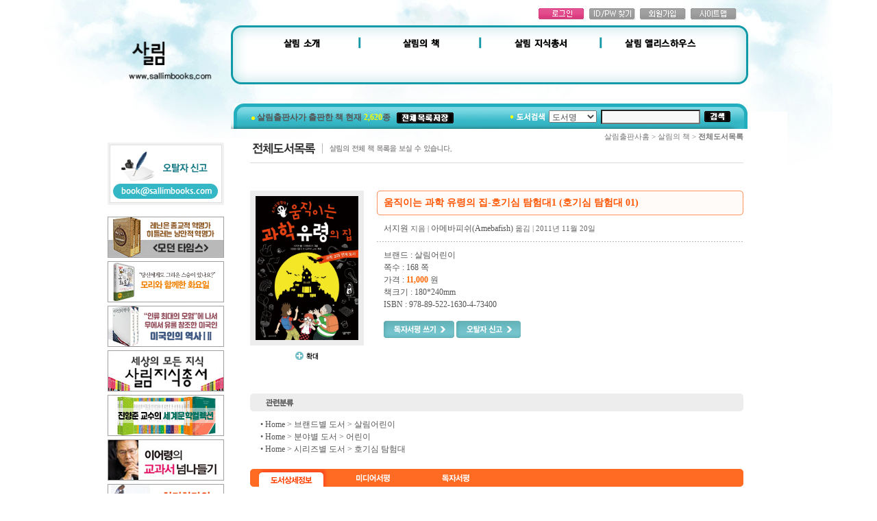

--- FILE ---
content_type: text/html
request_url: http://sallimbooks.com/?ch=book&act=book.view&no=1741
body_size: 9273
content:
<html>
<head>
<title>살림</title>
<meta http-equiv="Content-Type" content="text/html; charset=euc-kr">
<link rel="stylesheet" href="css/default.css" type="text/css">
<script language="JavaScript" src="js/sky.site.js"></script>
<script language="JavaScript" src="js/flash.js"></script>
<script language="JavaScript" src="js/menu_link.js"></script>
<script language="JavaScript" src="js/scroll.js"></script>
<script language="JavaScript">
<!--
function MM_swapImgRestore() { //v3.0
  var i,x,a=document.MM_sr; for(i=0;a&&i<a.length&&(x=a[i])&&x.oSrc;i++) x.src=x.oSrc;
}

function MM_preloadImages() { //v3.0
  var d=document; if(d.images){ if(!d.MM_p) d.MM_p=new Array();
    var i,j=d.MM_p.length,a=MM_preloadImages.arguments; for(i=0; i<a.length; i++)
    if (a[i].indexOf("#")!=0){ d.MM_p[j]=new Image; d.MM_p[j++].src=a[i];}}
}

function MM_findObj(n, d) { //v4.01
  var p,i,x;  if(!d) d=document; if((p=n.indexOf("?"))>0&&parent.frames.length) {
    d=parent.frames[n.substring(p+1)].document; n=n.substring(0,p);}
  if(!(x=d[n])&&d.all) x=d.all[n]; for (i=0;!x&&i<d.forms.length;i++) x=d.forms[i][n];
  for(i=0;!x&&d.layers&&i<d.layers.length;i++) x=MM_findObj(n,d.layers[i].document);
  if(!x && d.getElementById) x=d.getElementById(n); return x;
}

function MM_swapImage() { //v3.0
  var i,j=0,x,a=MM_swapImage.arguments; document.MM_sr=new Array; for(i=0;i<(a.length-2);i+=3)
   if ((x=MM_findObj(a[i]))!=null){document.MM_sr[j++]=x; if(!x.oSrc) x.oSrc=x.src; x.src=a[i+2];}
}

function MM_showHideLayers() { //v6.0
  var i,p,v,obj,args=MM_showHideLayers.arguments;
  for (i=0; i<(args.length-2); i+=3) if ((obj=MM_findObj(args[i]))!=null) { v=args[i+2];
    if (obj.style) { obj=obj.style; v=(v=='show')?'visible':(v=='hide')?'hidden':v; }
    obj.visibility=v; }
}


/* 좌측메뉴 활성화 */
function Rollover(name,str)
{
	document.all(name).src = str;
}


/* 링크시 테두리 dotline 없애기 */
function bluring(){ 
if(event.srcElement.tagName=="A"||event.srcElement.tagName=="IMG") document.body.focus(); 
} 
document.onfocusin=bluring; 

//-->

</script>
</head>
<script>
/* 팝업창  */
function win_test(src)
{
   window.open(src,"","width=650,height=480,toolbar=no,location=no,directories=no,status=no,menubar=no,scrollbars=no,resizable=no");
}
function popup(url,w,h,scroll,resize){
 if(scroll) w=w+17;
 if(!scroll) scroll='no'; if(!resize) resize='no';
 var winl=(screen.width-w)/2; var wint=(screen.height-h)/2;
 var winnameset=url.split('/'); var winname=winnameset[winnameset.length-1].split('.')[0];
 window.open(url,winname,'width='+w+',height='+h+',top='+wint+',left='+winl+',resizable='+resize+',scrollbars='+scroll+',toolbars=no,status=yes,menu=no');
}

function MM_jumpMenu(targ,selObj,restore){ //v3.0
  eval(targ+".location='"+selObj.options[selObj.selectedIndex].value+"'");
  if (restore) selObj.selectedIndex=0;
}
//-->
</script>
<body>
<table width="1150" height="100%" border="0" cellpadding="0" cellspacing="0" align="center" style="background: url(/html/image/bg.jpg) no-repeat">
<tr>
	<td width="100"></td>
	<td width="950" height="100%" align="center" valign="top">
		
		
		<!-- 상단 메뉴 -->
		<table width="950" border="0" cellpadding="0" cellspacing="0">
		  <tr>
		    <td><a href="http://www.sallimbooks.com/" target="_blank"><img src="http://ai.esmplus.com/orangec1/orangecfood/salim_logo.png" style="width:100%" alt="First slide"></a></td>
      <td width="755">
			    <table width="755"  border="0" cellpadding="0" cellspacing="0">
					  <tr>
					    <td height="29" valign="bottom" align="right" style="padding-right:17px;"><table border="0" cellpadding="0" cellspacing="0">
  <tr>
	
    <td><a href="javascript:pageChange('login');"><img src="html/image/top_login.gif" border="0"></a></td>
    <td width="7"></td>
    <td><a href="javascript:pageChange('find');"><img src="html/image/top_idpw.gif" border="0"></a></td>
    <td width="7"></td>
    <td><a href="javascript:pageChange('join');"><img src="html/image/top_join.gif" border="0"></a></td>
    <td width="7"></td>
	
	
    <td><a href="javascript:pageChange('sitemap');"><img src="html/image/top_sitemap.gif" border="0"></a></td>
  </tr>
</table>
</td>
					  </tr>
					  <tr>
					    <td>
<img src="http://ai.esmplus.com/orangec1/orangecfood/top_menu2.png" width="755" height="122" usemap="#Map" border="0" />
  <map name="Map" id="Map">
    <area shape="rect" coords="42,15,165,54" href="http://www.sallimbooks.com/?ch=sallim&p=sallim.company&a=1" target="_blank" />
    <area shape="rect" coords="210,15,350,54" href="http://www.sallimbooks.com/?ch=book&act=book.new_list" target="_blank" />
    <area shape="rect" coords="388,13,519,56" href="http://sallimbooks.com/?ch=book&act=book.brand_list&brand=B01" />
    <area shape="rect" coords="561,14,698,53" href="http://www.sallimbooks.com/?ch=alice&act=pboard&code=alice&a=1" />
  </map>
</td>
					  </tr>
					  <tr>
					  	<td><table width="755" height="37" border="0" cellpadding="0" cellspacing="0" style="padding-top:3px; background: url(/html/image/bg_search_bar.jpg) no-repeat">
	<tr>
		<td width="380" style="padding-left:30px; style="color:#FFFFFF;">
			<img src="html/image/dot1.gif" align="absmiddle"> <b>살림출판사가 출판한 책 현재	<font color="#FCFF00">2,620</font>종</b> &nbsp;
			<a href="?act=book.total_list_excel" target="hidden_book_save"><img src="html/image/btn_save_list.gif" align="absmiddle" border="0"></a>
			<iframe name="hidden_book_save" src="about:blank" width="0" height="0" frameborder="0" border="0"></iframe>
		</td>
		<td width="370" align="right" style="padding-right:20px;">
			<form name="bookSearch" action="./" method="post">
			<input type="hidden" name="ch" value="book">
			<input type="hidden" name="act" value="book.total_list">
			<table border="0" cellpadding="0" cellspacing="6">
				<tr>
					<td><img src="html/image/tit_search.gif"></td>
					<td>
						<select name="sc" style="width:70px;">
							<option value="book">도서명</option>
							<option value="author1">저자명</option>
							<option value="author2">역자명</option>
						</select>
					</td>
					<td><input type="text" name="ss" class="box" style="width:145px;"></td>
					<td><input type="image" src="html/image/btn_search.gif"></td>
				</tr>
			</table>
			</form>
		</td>
	</tr>
</table>
</td>
					  </tr>
					</table>
		    </td>
		  </tr>
			<tr>
			  <td colspan="2" height="0">
			</tr>
			<tr>
				<td width="195" valign="top">
				
					<table width="170" border="0" cellpadding="0" cellspacing="0">
  <tr>
    <td height="20"></td>
  </tr>
  <tr>
  <td><a href="?ch=reader&p=sub.editor&a=1"><img src="html/image/main/ban_w.gif" border="0"></a></td>
    <!--�ㅽ깉�먯떊怨� �먭퀬�ш퀬 諛곕꼫 媛먯땄 <td><a href="javascript:pageChange('45');"><img src="html/image/left_ban01.gif" border="0"></a></td>
  </tr>
  <tr>
    <td><a href="javascript:pageChange('44');"><img src="html/image/left_ban02.gif" border="0"></a></td>-->
  </tr>

    <!--1/n 而ъ퀜�대읇 <td height="15"></td>
  </tr>
    <tr>
    <td><a href="javascript:pageChange('47');"><img src="html/image/left_ban06.gif" border="0"></a></td>-->

<!--<tr>
    <td height="20"></td>
  </tr>-->

<!--<tr>
    <td><a href="http://www.sallimbooks.com/?ch=book&act=book.view&list_type=total&no=231"><img src="html/image/left_ban03.gif" border="0"></a></td>
  </tr>
  <tr>
    <td height="10"></td>
  </tr>-->
  <tr>
   <td height="5"></td>
 </tr>
 <tr>
   <td><a href="http://cafe.naver.com/sallimbooks"><img src="html/image/main/ban_cafe1.gif" border="0" /></a></td>
 </tr>
 <tr>
   <td height="5"></td>
 </tr>
 <tr>
   <td><a href="http://cafe.naver.com/sallimjunior"><img src="html/image/main/ban_cafe2.gif" border="0" /></a></td>
 </tr>

 <tr>
   <td height="5"></td>
 </tr>
 <tr>
   <td><a href="http://www.sallimbooks.com/?ch=book&act=book.view&list_type=total&no=942"><img src="html/image/diff_banner.jpg" border="0" /></a></td>
 </tr>
 <tr>
   <td height="5"></td>
 </tr>
 <tr>
   <td><a href="http://www.sallimbooks.com/?ch=book&act=book.view&list_type=total&no=1427"><img src="html/image/20100409_04.jpg" border="0" /></a></td>
 </tr>
 <tr>
   <td height="5"></td>
 </tr>
 <tr>
   <td><a href="http://www.sallimbooks.com/?ch=book&act=book.view&list_type=total&no=2268"><img src="html/image/20100409_02.jpg" border="0" /></a></td>
 </tr>
<tr>
   <td height="5"></td>
 </tr>
 <tr>
   <td><a href="http://sallimbooks.com/?ch=book&act=book.brand_list&brand=B01"><img src="html/image/2013805-0j.jpg" border="0" /></a></td>
 </tr>
<tr>
   <td height="5"></td>
 </tr>
 <tr>
   <td><a href=""><img src="html/image/left_ban_100311_1.jpg" border="0" /></a></td>
 </tr>

 <tr>
   <td height="5"></td>
 </tr>
 <tr>
   <td><a href="http://sallimbooks.com/?ch=book&act=book.view&list_type=total&no=1968"><img src="html/image/2013805-0l.jpg" border="0" /></a></td>
 </tr>
  <tr>
   <td height="5"></td>
 </tr>
 <tr>
   <td><a href="http://sallimbooks.com/?ch=book&act=book.view&list_type=total&no=2866"><img src="html/image/2013805-0h.jpg" border="0" /></a></td>
 </tr>

 </table>
				</td>
				<td width="755" align="center" valign="top" style="padding:0 15 0 20px;"><style type="text/css">
	.books_htitle { font-family:'굴림', font-size:12px; font-weight:bold; line-height:170%; text-align:justify; padding:0 0 30px 0; }
	.books_intro { font-family:'굴림', font-size:12px; font-weight:normal; line-height:170%; text-align:justify; padding:0 0 30px 0; }
	.books_list { font-family:'굴림', font-size:12px; font-weight:normal; line-height:170%; text-align:justify; padding:0 0 30px 0; }
	.books_masscom { font-family:'굴림', font-size:12px; font-weight:normal; line-height:170%; text-align:justify; padding:0 0 30px 0; }
	.books_into { font-family:'굴림', font-size:12px; font-weight:normal; line-height:170%; text-align:justify; padding:0 0 30px 0; }
</style>

<script type="text/javascript" src="js/sky.base.js"></script>
<script type="text/javascript">
	function showReview(base, sn) {
		for (var i=0; i<1000; i++) {
			var obj = $(base + '_' + i);
			if (!obj) {
				break;
			}
			if (i == sn) {
				Element.setClass(obj, 'review_on');
			} else {
				obj.className = 'review_off';
				if (i < sn) {
					obj.className += ' up';
				}
			}
		}
		var obj = document.getElementById(base + '_' + sn);
		obj.scrollIntoView();
	}

	function popImage(img, base) {
		var win = window.open('?act=book.pop_image&ch=pop&img='+img+'&base='+base, 'pop_image', 'width=500, height=600, scrollbars=no, resizable=yes');
		win.focus();
	}

	function resizeCommentHeight(height) {
		Element.setSize($('view_comment'), 720, height);
	}
</script>

<!-- 타이틀 -->
<table width="720"  border="0" align="center" cellpadding="0" cellspacing="0">
<tr>
	<td height="20" align="right" valign="bottom" class="loc">살림출판사홈 > 살림의 책 > <b>전체도서목록</b></td>
</tr>
<tr>
	<td class="tit_margin"><img src="html/image/book/title_06.gif"></td>
</tr>
</table>


<!-- 컨텐츠 -->

<!-- 01 책 상단 기본정보  -->
<table width="720"  border="0" align="center" cellpadding="0" cellspacing="0">
	<tr>
		<td width="185" valign="top">
			<!-- 이미지-->
			<table border="0" cellspacing="0" cellpadding="0">
				<tr>
					<td class="book_img"><a href="#" onclick="popImage('hol.jpg', 'books_upload'); return false;"><img onerror="this.src='html/image/noimages/book__150_200.gif';" src="files/books_upload/hol.jpg" width="150" height="210" border="0"></a></td>
				</tr>
				<tr>
					<td height="30" align="center"><a href="#" onclick="popImage('hol.jpg', 'books_upload'); return false;"><img src="html/image/book/zoom.gif" border="0"></a></td>
				</tr>
			</table>
		</td>
		<td width="535" valign="top" align="center">
			<table width="535"  border="0" cellspacing="0" cellpadding="0">
				<tr>
					<td><img src="html/image/book/view_box_top.gif"></td>
				</tr>
				<tr>
					<td height="20" background="html/image/book/view_box_bg.gif" style="padding:0 10 0 10" class="view_tit font14">
						움직이는 과학 유령의 집-호기심 탐험대1 (호기심 탐험대 01)
					</td>
				</tr>
				<tr>
					<td><img src="html/image/book/view_box_bottom.gif"></td>
				</tr>
				<tr><td height="10"></td></tr>
				<tr>
					<td style="padding-left:10px;" class="book_author"><a href="?ch=author&act=author.introduce_view&no=1646">서지원</a> 지음 | <a href="?ch=author&act=author.introduce_view&no=751">아메바피쉬(Amebafish)</a> 옮김  <!--|  --> 
						| 2011년 11월 20일
						<!--<img src="html/image/book/btn_recommend_editor.gif" align="absmiddle">-->
						<!--<img src="html/image/book/btn_best_seller.gif" align="absmiddle">-->
						<!--<img src="html/image/book/btn_best_book.gif" align="absmiddle">-->
						<!--[출간]-->
					</td>
				</tr>
				<tr><td height="10"></td></tr>
				<tr><td height="1" background="html/image/dot_line1.gif"></td></tr>
				<tr><td height="10"></td></tr>
				<tr>
					<td style="padding-left:10px;">
						<table width="510"  border="0" cellspacing="0" cellpadding="0">
							
							<tr>
								<td>브랜드 : 살림어린이</td>
							</tr>
							
							<tr>
								<td>쪽수 : 168 쪽 </td>
							</tr>
							<tr>
								<td>가격 : <span class="pcolor"><b>11,000</b></span> 원</td>
							</tr>
							<tr>
								<td>책크기 : 180*240mm </td>
							</tr>
							<tr>
								<td>ISBN : 978-89-522-1630-4-73400</td>
							</tr>
							<tr><td height="15"></td></tr>
							<tr>
								<td align="left">
									<a href="?ch=reader&act=pboard.form&code=review&mode=WRITE&books_seq=1741"><img src="html/image/book/btn_review_write.gif" border="0"></a>
									<a href="?ch=reader&act=sub.editor"><img src="html/image/book/btn_wrong_report.gif" border="0"></a>
								</td>
							</tr>
						</table>
					</td>
				</tr>
			</table>
		

		</td>
	</tr>
	<tr>
		<td height="40"></td>
	</tr>
</table>
<!-- // 01 책 상단 기본정보  -->


<SCRIPT LANGUAGE="JavaScript">
<!--
function book_dp(no) {
	var info = document.getElementById('info');
	var media = document.getElementById('media');
	var review = document.getElementById('review');
	if(no == "1") {
		info.style.display=""
		media.style.display="none"
		review.style.display="none"
	}else if(no == "2") {
		info.style.display="none"
		media.style.display=""
		review.style.display="none"
	}else if(no == "3") {
		info.style.display="none"
		media.style.display="none"
		review.style.display=""
	}
}
//-->
</SCRIPT>

<!-- 책의 해당 분류 뿌려주기  -->
<table width="720"  border="0" cellpadding="0" cellspacing="0">
	<tr>
		<td><img src="html/image/book/book_rtype.gif" border="0"></td>
	</tr>
	<tr>
		<td style="padding:10 15 20 15px;">
			<table border="0" cellpadding="0" cellspacing="0">
				
				<tr>
					<td>&bull; Home > <a href="?ch=book&act=book.brand_list">브랜드별 도서</a> > <a href="?ch=book&act=book.brand_list&brand=B05">살림어린이</a>
</td>
				</tr>
				
				
				<tr>
					<td>&bull; Home > <a href="?ch=book&act=book.field_list">분야별 도서</a> > <a href="?ch=book&act=book.field_list&category=C08">어린이</a>
</td>
				</tr>
				
				
				<tr>
					<td>&bull; Home > <a href="?ch=book&act=book.series_list">시리즈별 도서</a> > <a href="?ch=book&act=book.series_list&series=S63">호기심 탐험대</a>
</td>
				</tr>
				
			</table>
		</td>
	</tr>
</table>
<!-- // 책의 해당 분류 뿌려주기   -->



<!-- TAB01_도서상세정보  -->
<table width="720"  border="0" align="center" cellpadding="0" cellspacing="0" id="info">
	<tr>
		<td>
			<!-- 탭  -->
			<table width="720"  border="0" cellpadding="0" cellspacing="0" bgcolor="#FF6B23">
				<tr>
					<td width="10"><img src="html/image/book/view_tab_left.gif" border="0"></td>
					<td width="700">
						<table border="0" cellpadding="0" cellspacing="0">
							<tr>
								<td><img src="html/image/book/view_tab01_on.gif" border="0"></td>
								<td><img src="html/image/book/view_tab02.gif" border="0" onClick="book_dp(2)" style="cursor:pointer;"></td>
								<td><img src="html/image/book/view_tab03.gif" border="0" onClick="book_dp(3)" style="cursor:pointer;"></td>
							</tr>
						</table>
					</td>
					<td width="10"><img src="html/image/book/view_tab_right.gif" border="0"></td>
				</tr>
			</table>
			<!-- // 탭  -->
			
			<!-- 보도자료  -->
			<table width="720"  border="0" cellpadding="0" cellspacing="0">
				<tr>
					<td height="50" align="right">
						<!--
						<div style="padding:5px;">
						<font color="#FF6B23"><b>보도자료</b></font> : <a href="files/books_upload/" target="hidden"></a>
						</div>
						-->
					</td>
				</tr>
			</table>
			
		<!-- 도서상세정보  -->
		
			<!-- 수상내역 -->
			<!--
			<table width="720"  border="0" cellpadding="0" cellspacing="0">
				<tr>
					<td style="padding-bottom:15px;"><img src="html/image/book/stit_view01.gif" border="0"></td>
				</tr>
				<tr>
					<td style="padding-bottom:30px;">
						
						
						수상내역이 없습니다.
						
					</td>
				</tr>
			</table>
			-->
				
			<!-- 헤드 타이틀  -->
			
			<table width="720"  border="0" cellpadding="0" cellspacing="0">
				<tr>
					<td class="books_htitle">
						창의 융합 사고력을 높여주는 스토리텔링형 과학 교과서!
					</td>
				</tr>
			</table>
			
				
			<!-- 책소개 -->
			
			<table width="720"  border="0" cellpadding="0" cellspacing="0">
				<tr>
					<td style="padding-bottom:15px;"><img src="html/image/book/stit_viewb.gif" border="0"></td>
				</tr>
				<tr>
					<td class="books_intro">
						▶ 21세기 미래 과학 교육의 핵심, <br />
   ‘융합형 교육’에 맞춘 스토리텔링으로 창의적 발상을 유도한다!<br />
<br />
최근 교육계의 화두는 ‘융합형 교육’이다. 과학을 중심으로 기술, 공학, 예술, 수학 등 5개 영역이 서로의 경계를 자유자재로 넘나드는 ‘융합형 교육’은 ‘과학(Science), 기술(Technology), 공학(Engineering), 예술(Arts), 수학(Mathematics) 분야를 넘나드는 교육’이라는 의미에서 ‘STEAM 교육’으로도 불린다. 이미 초등학교를 비롯한 중ㆍ고등학교에서는 21세기 미래 과학 교육의 핵심으로 떠오른 ‘STEAM 교육’에 맞춘 인재 양성에 힘쓰고 있다. <br />
앞으로는 스티브 잡스와 같은 창의적인 융합형 인재를 요구하는 시대인 만큼, 아이들의 창의력과 상상력을 확장시켜 줄 필요가 있다. 『호기심 탐험대 1 움직이는 과학 유령의 집』은 과학과 기술, 공학을 문학적으로 융합한 과학책으로, 과학이 다양한 학문 분야와 긴밀한 접점을 가진다는 것을 탄탄한 스토리텔링 속에 풀어낸 책이다.<br />
<br />
▶ 개성 넘치는 캐릭터가 등장하는 과학 동화! <br />
   교과서 속 딱딱한 과학 상식을 말랑말랑하게 풀어냈다!  <br />
<br />
맥가이버처럼 무엇이든지 척척 잘 만들어 내는 현호, 똑똑하고 과학 지식이 풍부한 태희, 머리는 나쁘지만 덩치가 크고 힘이 천하장사인 철규! 호기심 탐험대인 세 아이는 놀이터에서 주운 열쇠를 돌려주려고 귀신이 출몰한다고 소문난 폐허에 들어가는데, 도둑으로 오해한 인공 지능 슈퍼컴퓨터 골렘의 공격을 받아 집 안에 갇히게 된다. <br />
이처럼 『호기심 탐험대 1 움직이는 과학 유령의 집』은 호기심 탐험대와 골렘이라는 개성 넘치는 캐릭터를 등장시켜 어렵고 딱딱한 과학 원리를 말랑말랑하고 재미있게 풀어냈다. 예를 들어, 우리가 편리하게 사용하는 텔레비전, 휴대 전화, 냉장고, 에어컨 등의 과학 원리는 물론 홈네트워크와 같은 첨단 미래 과학 기술의 원리를 아이들이 쉽게 이해할 수 있도록 그 상황을 구체적으로 예를 들어 설명한다. <br />
더불어 레몬으로 전기 만들기, 숯으로 전구 만들기, 깡통으로 건전지 만들기, 구리선으로 무선 스피커 만들기, 깨져도 안전한 유리 만들기 등 집에서도 손쉽게 해 볼 수 있는 실험을 소개하여 아이들이 과학에 대한 흥미와 관심을 가질 수 있도록 해 준다. <br />
<br />
▶ 집 안에 과학이 숨어 있다고?    <br />
   초등 과학 교과 과정에서 배울 상식을 알차게 담아냈다!  <br />
<br />
『호기심 탐험대 1 움직이는 과학 유령의 집』은 우리 주변에 숨어 있는 과학 원리 중에서도 집 안이라는 공간에서 배울 수 있는 과학 원리를 소개한다. 화장실 변기의 작동 원리, 냉장고의 내부 구조, 전자레인지의 내부 구조 등 평상시 아이들이 궁금해 할 만한 과학 원리를 상세한 그림과 함께 설명한다.<br />
또한 초등학교 4학년부터 6학년까지 배우는 열 전달과 우리 생활, 전기 회로, 빛, 자기장, 에너지와 도구 등의 과학 교과서 상식을 알기 쉽게 설명한다. <br />
예를 들어, 초등학교 5학년 1학기 2단원 ‘전기 회로’라는 단원에서는 전지와 전구를 연결하는 방법과 전기를 안전하게 이용하는 방법을 공부한다. 이 책은 이 단원에서 배우는 ‘나만의 전지 만들기 방법’을 자연스럽게 녹아 내어, 아이들은 책을 읽는 것만으로도 전지 만드는 방법과 전기가 우리 생활에 얼마나 중요한지를 배울 수 있다. 더불어 우리가 당연하게 여겼던 모든 것에 ‘왜?’라는 호기심을 가지고 살펴볼 수 있는 과학적 호기심을 갖게 한다.<br />
 <br />
▶ 전자레인지가 옥수수 때문에 발명되었다고? <br />
   ‘유령의 집에서 만난 톡톡 과학 상식’으로 과학을 보다 넓고 깊이 있게 공부한다! <br />
<br />
『호기심 탐험대 1 움직이는 과학 유령의 집』은 ‘유령의 집에서 만난 톡톡 과학 상식’을 통해 동화 속에 서 다 알려주지 못한 과학 원리를 설명한다. 예를 들어, 골렘으로부터 마이크로파의 공격을 받은 호기심 탐험대의 에피소드가 나온 후 ‘유령의 집에서 만난 톡톡 과학 상식’에서는 마이크로파가 나오는 전자레인지를 발명한 퍼시 스펜서의 이야기가 소개된다. 그다음 ‘더 알아보기’에서는 전자레인지의 내부 구조를 상세하게 설명한다. <br />
이처럼 아이의 눈높이에 맞춰 쉽고 간결하게 풀어낸 과학 원리는 초등 과학 교과 과정 중에서도 물리와 화학을 중점적으로 다루었다. 아이들은 알차고 풍부한 과학 상식을 통해 초등 교과 과정을 좀 더 쉽게 이해할 수 있을 뿐만 아니라 과학적 탐구력, 집중력, 관찰력을 기를 수 있다.
					</td>
				</tr>
			</table>
			
				
			<!-- 목차 -->
			
			<table width="720"  border="0" cellpadding="0" cellspacing="0">
				<tr>
					<td style="padding-bottom:15px;"><img src="html/image/book/stit_viewc.gif" border="0"></td>
				</tr>
				<tr>
					<td class="books_list">
						1. 골렘의 집에 들어가라! 10<br />
자물쇠에 숨은 실린더의 비밀 28<br />
디지털 도어록에 숨은 암호의 비밀 30<br />
<br />
2. 레몬으로 전기를 만들어라! 32<br />
현호는 실험왕 - 레몬으로 전기 만들기 41<br />
보안 장치에 숨은 감지기의 비밀 50<br />
움직이는 조각상의 비밀 52<br />
<br />
3. 마이크로파의 공격을 피하라! 54<br />
미래의 집에 숨은 첨단 기술의 비밀 66<br />
전자레인지에 숨은 전자파의 비밀 68<br />
<br />
4. 로봇 R2-33호를 구하라! 70<br />
현호는 실험왕 - 숯으로 전구 만들기 74<br />
전구에 숨은 필라멘트의 비밀 84<br />
전구 탄생에 숨은 비밀 86<br />
<br />
5. 탄소로 건전지를 만들어라! 88<br />
현호는 실험왕 - 깡통으로 건전지 만들기 91<br />
초음파에 숨은 소리의 비밀 100<br />
전지에 숨은 전기의 비밀 102<br />
변기에 숨어 있는 사이펀의 비밀 104<br />
<br />
6. 강화 유리를 탈출하라! 106<br />
물질에 숨은 열의 비밀 118<br />
세탁기에 숨은 전동기의 비밀 120<br />
냉장고에 숨은 열의 비밀 122<br />
7. 초음파로 강화 유리를 박살내라! 124<br />
현호는 실험왕 - 구리선으로 스피커 만들기 129<br />
현호는 실험왕 - 깨져도 안전한 유리 만들기 133<br />
녹음기에 숨은 소리의 비밀 134<br />
MP3에 숨은 압축 기술의 비밀 136<br />
<br />
8. 골렘의 전원을 끊어라! 138<br />
리모컨에 숨은 적외선의 비밀 156<br />
텔레비전에 숨은 전파의 비밀 158
					</td>
				</tr>
			</table>
			
				
			<!-- 추천의 글 -->
			
			<table width="720"  border="0" cellpadding="0" cellspacing="0">
				<tr>
					<td style="padding-bottom:15px;"><img src="html/image/book/stit_viewd.gif" border="0"></td>
				</tr>
				<tr>
					<td class="books_masscom">
						“미래를 상상하는 과학적 호기심을 길러 줍니다!”<br />
<br />
과학을 어렵게 생각하는 친구들이 많습니다. 하지만 과학은 우리 가까이에 있습니다. 이 책은 과학 유령의 집을 탈출하려는 호기심 탐험대의 모험 속에 개정된 과학 교과서 내용이 담겨 있습니다. 또한 우리가 매일 편리하게 사용하는 텔레비전, 휴대 전화, 컴퓨터, 에어컨 등의 과학 기술은 물론 상상의 나래를 펼칠 수 있는 미래 과학 기술에 대한 비전이 알기 쉽게 설명되어 있습니다. 어린이들은 어려운 상황에서도 과학적으로 문제를 해결하는 호기심 탐험대를 통해 과학에 대한 호기심을 가지게 될 것입니다. - 이종호(서울대학교 전기공학부 교수)
					</td>
				</tr>
			</table>
			

			<!-- 책 속으로  -->
			
				
			<!-- 100자평 -->
			<iframe id="view_comment" name="view_comment" src="?ch=pop&act=book.view_comment&no=1741" width="720" height="100" frameborder="no" scrolling="no"></iframe>
			
				
		<!-- // 도서상세정보  -->
		</td>
	</tr>
</table>
<!-- // TAB01_도서상세정보  -->


<!-- TAB02_미디어서평  -->
<table width="720"  border="0" cellpadding="0" cellspacing="0" id="media" style="display:none">
	<tr>
		<td>
			<!-- 탭  -->
			<table width="720"  border="0" cellpadding="0" cellspacing="0" bgcolor="#FF6B23">
				<tr>
					<td width="10"><img src="html/image/book/view_tab_left.gif" border="0"></td>
					<td width="700">
						<table border="0" cellpadding="0" cellspacing="0">
							<tr>
								<td><img src="html/image/book/view_tab01.gif" border="0" onClick="book_dp(1)" style="cursor:pointer;"></td>
								<td><img src="html/image/book/view_tab02_on.gif" border="0"></td>
								<td><img src="html/image/book/view_tab03.gif" border="0" onClick="book_dp(3)" style="cursor:pointer;"></td>
							</tr>
						</table>
					</td>
					<td width="10"><img src="html/image/book/view_tab_right.gif" border="0"></td>
				</tr>
			</table>
			<!-- // 탭  -->
			
			<!-- 미디어서평  -->
			<table width="720"  border="0" cellpadding="0" cellspacing="0">
				<tr>
					<td height="40"></td>
				</tr>
				<tr>
					<td style="padding-bottom:10px;"><img src="html/image/book/stit_view05.gif" border="0"></td>
				</tr>
				<tr>
					<td>
						
						
						미디어서평이 없습니다.
						
					</td>
				</tr>
			</table>
			<!-- // 미디어서평  -->
		</td>
	</tr>
</table>
<!-- // TAB02_미디어서평  -->


<!-- TAB03_독자서평  -->
<table width="720"  border="0" cellpadding="0" cellspacing="0" id="review" style="display:none">
	<tr>
		<td>
			<!-- 탭  -->
			<table width="720"  border="0" cellpadding="0" cellspacing="0" bgcolor="#FF6B23">
				<tr>
					<td width="10"><img src="html/image/book/view_tab_left.gif" border="0"></td>
					<td width="700">
						<table border="0" cellpadding="0" cellspacing="0">
							<tr>
								<td><img src="html/image/book/view_tab01.gif" border="0" onClick="book_dp(1)" style="cursor:pointer;"></td>
								<td><img src="html/image/book/view_tab02.gif" border="0" onClick="book_dp(2)" style="cursor:pointer;"></td>
								<td><img src="html/image/book/view_tab03_on.gif" border="0"></td>
							</tr>
						</table>
					</td>
					<td width="10"><img src="html/image/book/view_tab_right.gif" border="0"></td>
				</tr>
			</table>
			<!-- // 탭  -->
			
			<!-- 독자서평  -->
			<table width="720"  border="0" cellpadding="0" cellspacing="0">
				<tr>
					<td height="40"></td>
				</tr>
				<tr>
					<td style="padding-bottom:10px;"><img src="html/image/book/stit_view06.gif" border="0"></td>
				</tr>
				<tr>
					<td>
						
						
						독자서평이 없습니다.
						
					</td>
				</tr>
			</table>
			<!-- // 독자서평  -->
		</td>
	</tr>
</table>
<!-- // TAB03_독자서평  -->

<!--목록버튼-->
<table width="720"  border="0" align="center" cellpadding="0" cellspacing="0">
  <tr>
    <td height="10"></td>
  </tr>
  <tr>
    <td align="right"><a href="?ch=book&act=book.total_list&han=&sc=&ss=&oc=&os=&page=1"><img src="html/image/book/btn_list.gif" border="0" /></a></td>
  </tr>
  <tr>
    <td height="40"></td>
  </tr>
</table>
<!--//목록버튼-->
</td>
			</tr>
		</table>
		
	</td>
	<td width="111">	  <!-- 퀵메뉴 
	  <div id="STATICMENU" style="position:absolute; width:75;  z-index:1; top:10px;">
        <table width="210" border="0" cellspacing="3">
          <tr>
            <td><!--1/n배너 가리기<a href="javascript:pageChange('47');"><img src="html/image/banner.jpg" border="0"></a>--></td>
            <td rowspan="3" valign="top" style="padding-left:5px"><!-- Facebook Badge START
<a href="http://www.facebook.com/pages/pyeonjigage_dangsin-eul-kkochpiuneun-10tong-ui-pyeonji/192211250802595" target="_TOP" style="font-family: &quot;lucida grande&quot;,tahoma,verdana,arial,sans-serif; font-size: 11px; font-variant: normal; font-style: normal; font-weight: normal; color: #3B5998; text-decoration: none;" title="편지가게_당신을<br>
꽃피우는 10통의 편지">편지가게_당신을<br>
꽃피우는 10통의 편지</a><br/><a href="http://www.facebook.com/pages/pyeonjigage_dangsin-eul-kkochpiuneun-10tong-ui-pyeonji/192211250802595" target="_TOP" title="편지가게_당신을<br>
꽃피우는 10통의 편지"><img src="http://badge.facebook.com/badge/192211250802595.2259.52388230.png" width="120" height="317" style="border: 0px;" /></a><br/><a href="http://www.facebook.com/business/dashboard/" target="_TOP" style="font-family: &quot;lucida grande&quot;,tahoma,verdana,arial,sans-serif; font-size: 11px; font-variant: normal; font-style: normal; font-weight: normal; color: #3B5998; text-decoration: none;" title="회원님만의 명함을 만들어보세요!">회원님 페이지도<br>
홍보하기</a>
 -->
                 <!-- 퀵 </tr>
          <tr>
            <td valign="top"><table width="39" border="0">
                <tr>
                  <td style="padding-bottom:8px"><a href="javascript:pageChange('61');"><img src="html/image/ban_alice.gif" border="0"></a></td>
                  <!-- <a href="javascript:pageChange('28');"  => 콕펜바로가기임-->
                 <!-- 퀵 </tr>
                <tr>
                  <td align="center"><a href="javascript:popup('http://www.sallimbooks.com/sltest.html',650,480,1);"><img src="html/image/strongtest.gif" border="0"><br>
                  </a> </td>
                </tr>
                <tr>
                  <td align="center"><a href="?ch=reader&act=pboard&code=knowledge&a=8"><img src="html/image/vip_ban.gif" border="0"><br>
                        <br>
                    </a>
                      <tr>
                        <td style="padding-left:1px;" align="center" ><script>var ff = mf("html/image/quick.swf", "adf", 75, 295, "Transparent");documentwrite(ff);</script></td>
                      </tr>
            </table></td>
          </tr>
        </table>
      </div>
	  <script language="javascript">
		<!--
		InitializeStaticMenu(); // 스크롤메뉴를 가동하는 자바스크립트
		//-->
		</script>

	</td>
</tr>
<tr>
		<td width="100"></td>
    <td height="120" align="center" valign="top"><table width="950" border="0" cellpadding="0" cellspacing="0">
  <tr>
  	<td height="50"></td>
  </tr>
</table>

<table width="950" height="120" border="0" cellpadding="0" cellspacing="0" background="html/image/footer_bg.gif">
  <tr>
    <td height="23" colspan="2"><img src="html/image/footer_top.gif"></td>
  </tr>
  <tr valign="top">
  	<td width="110" align="center" rowspan="2"><img src="html/image/footer_logo.gif"></td>
  	<td width="850" height="35">
	  	<table border="0" cellpadding="0" cellspacing="0">
			  <tr>
			    <td><a href="javascript:pageChange('11');"><img src="html/image/footer_01.gif" border="0"></a></td>
			    <td width="3"></td>
			    <td><a href="javascript:pageChange('13');"><img src="html/image/footer_02.gif" border="0"></a></td>
			    <td width="3"></td>
			    <td><a href="javascript:pageChange('privacy');"><img src="html/image/footer_03.gif" border="0"></a></td>
			    <td width="3"></td>
			    <td><a href="javascript:pageChange('agree');"><img src="html/image/footer_04.gif" border="0"></a></td>
			    <td width="3"></td>
			    <td><a href="javascript:pageChange('sitemap');"><img src="html/image/footer_05.gif" border="0"></a></td>
				<td width="154"></td>
				<td><a href="http://cafe.naver.com/sallimbooks" target="_blank"><img src="html/image/common/go1.gif" border="0"></a></td>
				<td><a href="http://cafe.naver.com/sallimjunior" target="_blank"><img src="html/image/common/go2.gif" border="0"></a></td>
				<td><a href="http://www.facebook.com/sallimbooks" target="_blank"><img src="html/image/common/go3.gif" border="0"></a></td>
				<td><a href="http://twitter.com/sallimbooks" target="_blank"><img src="html/image/common/go4.gif" border="0"></a></td>
			  </tr>
			</table>
  	</td>
  </tr>
  <tr>
  	<td valign="top"><img src="html/image/footer.gif"></td>
  </tr>
</table>
</td>
    <td width="100"></td>
</tr>
</table>
</body>
</html>


--- FILE ---
content_type: text/html
request_url: http://sallimbooks.com/?ch=pop&act=book.view_comment&no=1741
body_size: 1682
content:
<html>
<head>
<title>살림</title>
<meta http-equiv="Content-Type" content="text/html; charset=euc-kr">
<link rel="stylesheet" href="css/default.css" type="text/css">
<script language="JavaScript" src="js/sky.site.js"></script>
<script language="JavaScript" src="js/flash.js"></script>
<script language="JavaScript" src="js/menu_link.js"></script>
<script language="JavaScript" src="js/scroll.js"></script>
<script language="JavaScript">
<!--
function MM_swapImgRestore() { //v3.0
  var i,x,a=document.MM_sr; for(i=0;a&&i<a.length&&(x=a[i])&&x.oSrc;i++) x.src=x.oSrc;
}

function MM_preloadImages() { //v3.0
  var d=document; if(d.images){ if(!d.MM_p) d.MM_p=new Array();
    var i,j=d.MM_p.length,a=MM_preloadImages.arguments; for(i=0; i<a.length; i++)
    if (a[i].indexOf("#")!=0){ d.MM_p[j]=new Image; d.MM_p[j++].src=a[i];}}
}

function MM_findObj(n, d) { //v4.01
  var p,i,x;  if(!d) d=document; if((p=n.indexOf("?"))>0&&parent.frames.length) {
    d=parent.frames[n.substring(p+1)].document; n=n.substring(0,p);}
  if(!(x=d[n])&&d.all) x=d.all[n]; for (i=0;!x&&i<d.forms.length;i++) x=d.forms[i][n];
  for(i=0;!x&&d.layers&&i<d.layers.length;i++) x=MM_findObj(n,d.layers[i].document);
  if(!x && d.getElementById) x=d.getElementById(n); return x;
}

function MM_swapImage() { //v3.0
  var i,j=0,x,a=MM_swapImage.arguments; document.MM_sr=new Array; for(i=0;i<(a.length-2);i+=3)
   if ((x=MM_findObj(a[i]))!=null){document.MM_sr[j++]=x; if(!x.oSrc) x.oSrc=x.src; x.src=a[i+2];}
}

function MM_showHideLayers() { //v6.0
  var i,p,v,obj,args=MM_showHideLayers.arguments;
  for (i=0; i<(args.length-2); i+=3) if ((obj=MM_findObj(args[i]))!=null) { v=args[i+2];
    if (obj.style) { obj=obj.style; v=(v=='show')?'visible':(v=='hide')?'hidden':v; }
    obj.visibility=v; }
}


/* 좌측메뉴 활성화 */
function Rollover(name,str)
{
	document.all(name).src = str;
}


/* 링크시 테두리 dotline 없애기 */
function bluring(){ 
if(event.srcElement.tagName=="A"||event.srcElement.tagName=="IMG") document.body.focus(); 
} 
document.onfocusin=bluring; 

//-->

</script>
</head>

<body>
<script type="text/javascript" src="js/sky.base.js"></script>
<script type="text/javascript" src="js/lib.validate.js"></script>
<script type="text/javascript">
	function applyResize() {
		var size = Element.getSize($('areaComment'));
		parent.resizeCommentHeight(size.height);
	}

	var timer = null;
	function startCommentLengthCheck() {
		timer = setTimeout(checkCommentLength, 100);
	}
	function stopCommentLengthCheck() {
		if (timer) {
			clearTimeout(timer);
			timer = null;
		}
	}
	function checkCommentLength() {
		var el = document.forms['cmtForm'].elements['cmt_content'];
		$('byte').innerHTML = el.value.bytes();
		timer = setTimeout(checkCommentLength, 100);
	}
	function init() {
		applyResize();
		//if ($('cmt_content')) {
		//	$l('cmt_content', 'focus', startCommentLengthCheck);
		//	$l('cmt_content', 'blur', stopCommentLengthCheck);
		//}
	}
	$l(window, 'load', init);
</script>

<table id="areaComment" width="720" border="0" cellpadding="0" cellspacing="0">
	<tr>
		<td>

			<!-- 100자평-->
			<table width="720"  border="0" cellpadding="0" cellspacing="0">
				<tr>
					<td style="padding-bottom:10px;"><img src="html/image/book/stit_view07.gif" border="0"></td>
				</tr>
				<tr>
					<td style="padding-bottom:10px;">
						<table width="720" border="0" cellpadding="0" cellspacing="0">
							<tr>
								<td><img src="html/image/book/commt_box_top1.gif"></td>
							</tr>
							
							
							<tr>
								<td><img src="html/image/book/commt_box_top.gif"></td>
							</tr>
							<tr>
								<td background="html/image/book/commt_box_bg.gif" align="center">
									<table border="0" cellpadding="20" cellspacing="0">
										<tr>
											<td>100자평이 없습니다.</td>
										</tr>
									</table>
								</td>
							</tr>
							<tr>
								<td><img src="html/image/book/commt_box_bottom.gif"></td>
							</tr>
							
						</table>
					</td>
				</tr>
				<tr>
					<td align="center">
						<!-- 페이징  -->
						
						<!-- // 페이징  -->
					</td>
				</tr>
				<tr>
					<td height="15"></td>
				</tr>
			</table>
			<!-- // 100자평-->
			
			<!-- 100자평 쓰기-->
			
			<!-- // 100자평 쓰기 -->

		</td>
	</tr>
</table>
</body>
</html>


--- FILE ---
content_type: application/javascript
request_url: http://sallimbooks.com/js/scroll.js
body_size: 996
content:
/* 우측 졸졸 top 버튼  */
var stmnLEFT = 0; // 스크롤메뉴의 좌측 위치
var stmnGAP1 = 153; // 페이지 헤더부분의 여백
var stmnGAP2 = 153; // 스크롤시 브라우저 상단과 약간 띄움. 필요없으면 0으로 세팅
var stmnBASE = 300; // 스크롤메뉴 초기 시작위치 (아무렇게나 해도 상관은 없지만 stmnGAP1과 약간 차이를 주는게 보기 좋음)
var stmnActivateSpeed = 50; // 움직임을 감지하는 속도 (숫자가 클수록 늦게 알아차림)
var stmnScrollSpeed = 0; // 스크롤되는 속도 (클수록 늦게 움직임)

var stmnTimer;

function ReadCookie(name) {
var label = name + "=";
var labelLen = label.length;
var cLen = document.cookie.length;
var i = 0;

while (i < cLen) {
        var j = i + labelLen;

        if (document.cookie.substring(i, j) == label) {
                var cEnd = document.cookie.indexOf(";", j);
                if (cEnd == -1) cEnd = document.cookie.length;
		return unescape(document.cookie.substring(j, cEnd));
        }
		i++;
    }
  return "";
}


function RefreshStaticMenu() {
var stmnStartPoint, stmnEndPoint, stmnRefreshTimer;

var STATICMENU = document.getElementById('STATICMENU');
if (!STATICMENU) {
	return;
}

stmnStartPoint = parseInt(STATICMENU.style.top, 10);
stmnEndPoint = document.body.scrollTop + stmnGAP2;
if (stmnEndPoint < stmnGAP1) stmnEndPoint = stmnGAP1;

stmnRefreshTimer = stmnActivateSpeed;

if ( stmnStartPoint != stmnEndPoint ) {
        stmnScrollAmount = Math.ceil( Math.abs( stmnEndPoint - stmnStartPoint ) / 15 );
        STATICMENU.style.top = parseInt(STATICMENU.style.top, 10) + ( ( stmnEndPoint<stmnStartPoint ) ? -stmnScrollAmount : stmnScrollAmount );
        stmnRefreshTimer = stmnScrollSpeed;
        }
        stmnTimer = setTimeout ("RefreshStaticMenu();", stmnRefreshTimer);
}

function ToggleAnimate() {
	if (!ANIMATE.checked) {
		RefreshStaticMenu();
                SaveCookie("ANIMATE", "true", 300);
                } else {
                clearTimeout(stmnTimer);
                STATICMENU.style.top = stmnGAP1;
                SaveCookie("ANIMATE", "false", 300);
        }
}

function InitializeStaticMenu() {

var STATICMENU = document.getElementById('STATICMENU');
if (!STATICMENU) {
	return;
}

							//STATICMENU.style.left = stmnLEFT;
                STATICMENU.style.top = document.body.scrollTop + stmnBASE;
                RefreshStaticMenu();


}

--- FILE ---
content_type: application/javascript
request_url: http://sallimbooks.com/js/menu_link.js
body_size: 949
content:
function pageChange(value) {
        switch (value) {

		case "home" :
                location.href ="?act=main";
                break; 
		case "event1" :
                location.href ="#";
                break; 				
		case "event2" :
                location.href ="?ch=book&act=book.view&list_type=total&no=2470";
                break; 				
		case "event3" :
                location.href ="?ch=book&act=book.view&list_type=total&no=2476";
                break; 
           
           
/* 회원관련 */                
		case "login" :
                location.href ="?act=member.login&ch=member";
                break; 
        case "logout" :
                location.href ="?act=member.logout&ch=member";
                break;
		case "join" :
                location.href ="?p=member.agree&ch=member";
                break;
        case "find" :
                location.href ="?act=member.findform&mode=WRITE&ch=member";
                break;
        case "mypage" :
                location.href ="?act=mypage.mypage&ch=mypage&a=1";
                break;
                
/* 마이페이지 */ 
        case "my1" :
                location.href ="?act=mypage.mypage&ch=mypage&a=1";
                break;
        case "my2" :
                location.href ="?act=member.form&mode=MODIFY&ch=mypage&a=2";
                break;
        case "my3" :
                location.href ="?act=mypage.point_list&ch=mypage&a=3";
                break;
        case "my4" :
                location.href ="?act=mypage.book_list&ch=mypage&a=4";
                break;
        case "secede" :
                location.href ="?act=mypage.secede&ch=mypage";
                break;


/* 하단 */
        case "privacy" :
                location.href ="?p=sub.privacy&ch=etc&a=1";
                break;
        case "agree" :
                location.href ="?p=sub.agree&ch=etc&a=2";
                break;
        case "sitemap" :
                location.href ="?p=sub.sitemap&ch=etc&a=3";
                break;
                



/* 상단 주메뉴 */
        case "1" :
                location.href ="?ch=sallim&p=sallim.company&a=1";
                break;
	    case "2" :
                location.href ="?ch=book&act=book.new_list";
                break;
        case "3" :
                location.href ="살림지식총서홈페이지";
                break;
        case "10" :
                location.href ="http://www.sallimalicehouse.com";
                break;







/* 살림소개 */
        case "11" :
                location.href ="?ch=sallim&p=sallim.company&a=1";
                break;
				case "12" :
                location.href ="?ch=sallim&p=sallim.history&a=2";
                break;
				case "13" :
                location.href ="?ch=sallim&p=sallim.location&a=3";
                break;



/* 살림의 책 */
        case "21" :
                location.href ="?ch=book&act=book.new_list";
                break;
        case "22" :
                location.href ="?ch=book&act=book.brand_list";
                break;
        case "23" :
                location.href ="?ch=book&act=book.field_list";
                break;
        case "24" :
                location.href ="?ch=book&act=book.series_list";
                break;
        case "25" :
                location.href ="?ch=book&act=book.good_list";
                break;
        case "26" :
                location.href ="?ch=book&act=book.total_list";
                break;
        case "27" :
                location.href ="?ch=book&act=pboard&code=movie";
                break;
        case "28" :
                location.href ="?ch=author&act=author.introduce_list&a=1";
                break;


 /* 앨리스하우스 */
        case "41" :
                location.href ="?ch=alice&act=pboard&code=alice&a=1";
                break;
        case "42" :
                location.href ="?act=pboard&code=alicegallery&ch=alice";
                break;             
        case "43" :
                location.href ="?ch=alice&act=pboard&code=exp&a=1";
                break;     


  
 /* 이벤트 */
        case "51" :
                location.href ="?ch=event&act=event.list&a=1";
                break;
        case "52" :
                location.href ="?ch=event&act=event.list_ago&a=2";
                break;          
              
			  
			  
 /* 고객센터_reader*/
        case "31" :
                location.href ="http://sallimbooks.com/?act=pboard&code=freeboard&ch=reader";
                break;
        case "32" :
                location.href ="http://sallimbooks.com/?ch=reader&act=pboard&code=writing&a=6";
                break;       

        case "33" :
                location.href ="http://sallimbooks.com/?act=pboard&code=notice&ch=reader";
                break;  

        }
}



--- FILE ---
content_type: application/javascript
request_url: http://sallimbooks.com/js/sky.base.js
body_size: 6140
content:
/*
	sky.base.js
	2007-03-30 ~ 2007-05-25

	Seo, Jaehan <daddyofsky@gmail.com>

	Referred to
		ui javascript framework - gony <gonom9@gmail.com>
		Prototype javascript framework - Sam Stephenson <sam@conio.net>
		Swaf javascript framework - reizes <reizes@nate.com>
*/

// Class //////////////////////////////////////////////////////////////////////

	var Class = function() {
		var obj = function() {
			if (this.init) this.init.apply(this, arguments);
		}
		if (arguments[0]) Class.extend(obj.prototype, arguments[0]);
		return obj;
	}

	Class.extend = function(obj) {
		for(var i=1; i<arguments.length; i++) {
			if (arguments[i]) {
				for (var x in arguments[i]) {
					obj[x] = arguments[i][x];
				}
			}
		}
		return obj;
	}

// Extend Function ////////////////////////////////////////////////////////////

	Class.extend(Function.prototype, {
		bind : function(obj) {
			var func = this;
            var arg = $a(arguments); arg.shift();
			return function() {
				return func.apply(obj, arg.concat($a(arguments)));
			}
		},
		bindForEvent : function(obj) {
			var func = this;
			return function(e) {
				return func.call(obj, e);
			}
		}
	});

// Extend Array ///////////////////////////////////////////////////////////////

	Class.extend(Array.prototype, {
		exists : function(value) {
			for (var i=0; i<this.length; i++) {
				if (this[i] == value) return true;
			}
			return false;
		},
		search : function(value) {
			for (var i=0; i<this.length; i++) {
				if (this[i] == value) return i;
			}
			return -1;
		},
		copy : function(obj) {
			if (typeof obj == 'undefined') obj = this;
            if (typeof obj.length == 'undefined') obj = [obj];
			var ret = [];
			for (var i=0; i<obj.length; i++) {
				ret.push(obj[i]);
			}
			return ret;
		},
		filter : function(func, applyResult) {
			var ret = [];
			if (typeof func == 'boolean') {
				for (var i=0; i<this.length; i++) {
					if (!this[i] == !func) ret.push(this[i]);
				}
			} else if (typeof func == 'function') {
				if (applyResult) {
					for (var i=0; i<this.length; i++) {
						var result = func(this[i], i);
						if (result !== false) ret.push(result);
					}
				} else {
					for (var i=0; i<this.length; i++) {
						if (func(this[i], i)) ret.push(this[i]);
					}
				}
			} else {
				ret = this;
			}
			return ret;
		},
		each : function(func) {
			if (typeof func == 'function') {
				for (var i=0; i<this.length; i++) {
					this[i] = func(this[i], i);
				}
			} else {
				for (var i=0; i<this.length; i++) {
					this[i] = func;
				}
			}
			return this;
		},
        merge : function(obj) {
            for (var i=0; i<obj.length; i++) {
                if (!this.exists(obj[i])) {
                    this.push(obj[i]);
                }
            }
            return this;
        },
        intersect : function(obj) {
            var ret = [];
            for (var i=0; i<obj.length; i++) {
                if (this.exists(obj[i])) {
                    ret.push(obj[i]);
                }
            }
            return ret;
        },
        diff : function(obj) {
            var ret = [];
            for (var i=0; i<obj.length; i++) {
                if (!this.exists(obj[i])) {
                    ret.push(obj[i]);
                }
            }
            return ret;
        }
	});
	Array.prototype.has = Array.prototype.exists;

// Extend String //////////////////////////////////////////////////////////////

	Class.extend(String.prototype, {
		trim : function() {
			return this.replace(/^\s+/, '').replace(/\s+$/, '');
		},
		stripTags : function() {
			return this.replace(/<\/?[^>]+>/gi, '');
		},
		validHTML : function() {
			var div = document.createElement('div');
			div.innerHTML = this;
			return div.innerHTML;
		},
		escapeHTML: function() {
			var div = document.createElement('div');
			var text = document.createTextNode(this);
			div.appendChild(text);
			return div.innerHTML;
		},
		unescapeHTML: function() {
			var div = document.createElement('div');
			div.innerHTML = this.stripTags();
			return div.childNodes[0] ? div.childNodes[0].nodeValue : '';
		},
		decodeQuery : function(isUrl) {
			if (isUrl) {
				var tmp = this.substring(this.indexOf('?')+1).match(/^\??(.*)$/)[1].split('&');
			} else {
				var tmp = this.match(/^\??(.*)$/)[1].split('&');
			}
			var ret = {};
			for (var i=0; i<tmp.length; i++) {
				var pair = tmp[i].split('=');
				if (pair[0]) ret[pair[0]] = pair[1];
			}
			return ret;
		},
        encodeQuery : function(param, base) {
            var tmp = [];
            if (param instanceof Array) {
                for (var x=0; x<param.length; x++) {
                    var key = base ? base+'['+x+']' : x;
                    if (typeof param[x] == 'string' || typeof param[x] == 'number') {
                        tmp.push(key+'='+param[x]);
                    } else {
                        tmp.push(this.encodeQuery(param[x], key));
                    }
                }
            } else {
                for (var x in param) {
                    var key = base ? base+'['+x+']' : x;
                    if (typeof param[x] == 'string' || typeof param[x] == 'number') {
                        tmp.push(key+'='+param[x]);
                    } else {
                        tmp.push(this.encodeQuery(param[x], key));
                    }
                }
            }
            return tmp.join('&');
        }
	});
    String.prototype.parseQuery = String.prototype.decodeQuery;

// Event //////////////////////////////////////////////////////////////////////

	var Event = {
		addListener : function(obj, handler, func) {
            obj = $(obj);
			if (!(obj instanceof Array)) obj = [obj];
            for (var i=0; i<obj.length; i++) {
                if (obj[i].addEventListener) {
                    obj[i].addEventListener(handler, func, false);
                } else if(obj[i].attachEvent) {
                    obj[i].attachEvent('on'+handler, func);
                }
            }
		},
		delListener : function(obj, handler, func) {
            obj = $(obj);
			if (!(obj instanceof Array)) obj = [obj];
            for (var i=0; i<obj.length; i++) {
                if (obj[i].removeEventListener) {
                    obj[i].removeEventListener(handler, func, false);
                } else if(obj[i].detachEvent) {
                    obj[i].detachEvent('on'+handler, func);
                }
            }
		},
        stop : function(evt) {
			var e = evt || window.event;
            if (e.preventDefault) {
                e.preventDefault();
                e.stopPropagation();
            } else {
                e.returnValue = false;
                e.cancelBubble = true;
            }
        },
        element : function(evt) {
			var e = evt || window.event;
            return e.currentTarget || e.target || e.srcElement;
        },
        getPosition : function(evt, dx, dy) {
			var e = evt || window.event;
			var b = document.body;
            var pos = {
                x : e.pageX || e.clientX+b.scrollLeft-b.clientLeft,
                y : e.pageY || e.clientY+b.scrollTop-b.clientTop
            }
			if (typeof dx == 'number') pos.x += dx;
			if (typeof dy == 'number') pos.y += dy;
			return pos;
        },
		extend : function(evt) {
            if (typeof evt.initEvent != 'function' && typeof evt.keyCode != 'number') return false;
			if (typeof evt.extended != 'undefined') return evt;
			var e = evt || window.event;
			var b = document.body;
            Class.extend(e, {
				extended : true,
				element  : Element.extend(e.currentTarget || e.target || e.srcElement),
				mouse    : {
					isLeft   : (e.which && e.button==0) || (e.button&1 != 0),
					isMiddle : (e.which && e.button==1) || (e.button&4 != 0),
					isRight  : (e.which && e.button==2) || (e.button&2 != 0)
				},
				key      : {
					isAlt   : e.altKey,
					isCtrl  : e.ctrlKey,
					isShift : e.shiftKey,
					isUp    : [38,104].exists(e.keyCode),
					isDown  : [40,98].exists(e.keyCode),
					isLeft  : [37,100].exists(e.keyCode),
					isRight : [39,102].exists(e.keyCode),
					isEnter : (e.keyCode==13),
					isTab : (e.keyCode==9)
				},
				stop     : function() {
					if (this.preventDefault) {
						this.preventDefault();
						this.stopPropagation();
					} else {
						this.returnValue = false;
						this.cancelBubble = true;
					}
				}
			});

            // Opera safe
            if (typeof e.x == 'undefined') {
                Class.extend(e, {
                    x : e.pageX || e.clientX+b.scrollLeft-b.clientLeft,
                    y : e.pageY || e.clientY+b.scrollTop-b.clientTop
                });
            }
			return e;
		}
	}
    Event.pos = Event.getPosition;

// Element ////////////////////////////////////////////////////////////////////

	var Element = {
        show : function(obj, display) {
            if (display != 'block' && display != 'inline') display = '';
            $(obj).style.display = display;
			if (obj.blocker) this.updateBlocker(obj);
        },
		hide : function(obj) {
			$(obj).style.display = 'none';
			if (obj.blocker) this.updateBlocker(obj);
        },
        toggle : function(obj, display) {
            this.visible(obj) ? this.hide(obj) : this.show(obj, display);
        },
        visible : function(obj) {
            return ($(obj).style.display != 'none');
        },
        getPosition : function(obj, dx, dy) {
			obj = $(obj);
            var x = obj.offsetLeft;
            var y = obj.offsetTop;
            var p = obj.offsetParent;
            while (p != document.body) {
                x += p.offsetLeft;
                y += p.offsetTop;
                p = p.offsetParent;
            }
			var pos = { x:x, y:y };
			if (typeof dx == 'number') pos.x += dx;
			if (typeof dy == 'number') pos.y += dy;
			return pos;
        },
        getCenter : function(obj, x, y) {
			var objPos = this.getPosition(obj);
			var objSize = this.getSize(obj);
			var docSize = Util.getClientSize();
			var docScroll = Util.getScrollOffset();
			var x = (typeof x == 'number') ? x : (x === false ? objPos.x : docScroll.x+(docSize.width-objSize.width)/2);
			var y = (typeof y == 'number') ? y : (y === false ? objPos.y : docScroll.y+(docSize.height-objSize.height)/2);
            return { x:x, y:y };            
        },
        setPosition : function(obj, posX, posY) {
			obj = $(obj);
			if (!obj.style.position) obj.style.position = 'absolute';
			if (arguments.length == 2) {
				obj.style.left = (typeof arguments[1].x == 'number') ? arguments[1].x + 'px' : arguments[1].x;
				obj.style.top = (typeof arguments[1].y == 'number') ? arguments[1].y + 'px' : arguments[1].y;
			} else {
				obj.style.left = (typeof posX == 'number') ? posX+'px' : posX;
				obj.style.top = (typeof posY == 'number') ? posY+'px' : posY;
			}
			if (obj.blocker) this.updateBlocker(obj);
        },
        moveBy : function(obj, x, y) {
			obj = $(obj);
            obj.style.left = (parseInt(obj.style.left, 10) + x) + 'px';
            obj.style.top = (parseInt(obj.style.top, 10) + y) + 'px';
			if (obj.blocker) this.updateBlocker(obj);
        },
        getSize : function(obj) {
			obj = $(obj);
            var w = obj.offsetWidth || obj.scrollWidth;
            var h = obj.offsetHeight || obj.scrollHeight;
            return { width:w, height:h };
        },
        setSize : function(obj, width, height) {
			obj = $(obj);
			if (arguments.length == 2) {
				obj.style.width = (typeof arguments[1].width == 'number') ? arguments[1].width + 'px' : arguments[1].width;
				obj.style.height = (typeof arguments[1].height == 'number') ? arguments[1].height + 'px' : arguments[1].height;
			} else {
				width = parseInt(width, 10) || 0;
				height = parseInt(height, 10) || 0;
				obj.style.width = (typeof width == 'number') ? width + 'px' : width;
				obj.style.height = (typeof height == 'number') ? height + 'px' : height;
			}
			if (obj.blocker) this.updateBlocker(obj);
		},
        getStyle : function(obj, name) {
            return $(obj).style[name];
        },
        setStyle : function(obj, style, value) {
            obj = $(obj);
            if (arguments.length == 3) {
				if (style == 'opacity') {
					if (Util.isIE) {
						obj.style['filter'] = 'alpha(opacity='+ (parseFloat(value)*100) + ')';
					} else {
						obj.style['opacity'] = value;
					}
				} else {
	                obj.style[style] = value;
				}
            } else {
                Class.extend(obj.style, style);
            }
			if (obj.blocker) this.updateBlocker(obj);
		},
        classExists : function(obj, className) {
            return $(obj).className.split(/\s+/).exists(className);
        },
        setClass : function(obj, className) {
            $(obj).className = className;
			if (obj.blocker) this.updateBlocker(obj);
		},
        addClass : function(obj, className) {
            obj = $(obj);
            if (!this.classExists(obj, className)) {
                (obj.className+=' '+className).replace(/^\s+/,'');
    			if (obj.blocker) this.updateBlocker(obj);
            }
		},
        delClass : function(obj, className) {
            obj = $(obj);
            obj.className = obj.className.replace(new RegExp('(^|\\s+)'+className+'($|\\s+)','g'),'');
			if (obj.blocker) this.updateBlocker(obj);
        },
        getRect : function(obj) {
            var p = this.getPosition(obj);
            var s = this.getSize(obj);
            return { left:p.x, top:p.y, right:p.x+s.width, bottom:p.y+s.height };
        },
        hitTest : function(obj, target) {
            var o = this.getRect(obj);
            var t = this.getRect(target);
            return !(o.left > t.right || o.right < t.left || o.top > t.bottom || o.bottom < t.top);
        },
        inTest : function(obj, target) {
            var o = this.getRect(obj);
            var t = this.getRect(target);
            return (o.left >= t.left && o.right <= t.right && o.top >= t.top && o.bottom <= t.bottom);
        },
        addBefore : function(obj, src) {
            obj.parentNode.insertBefore(src, obj);
			if (obj.blocker) this.updateBlocker(obj);
        },
        addAfter : function(obj, src) {
            if (obj.nextSibling) {
                obj.parentNode.insertBefore(src, obj.nextSibling);
            } else {
                obj.parentNode.appendChild(src);
            }
			if (obj.blocker) this.updateBlocker(obj);
        },
        clone : function(obj, deep) {
            return obj.cloneNode(deep);
        },
        remove : function(obj) {
            if (obj.blocker) this.hide(obj.blocker);
            obj.parentNode.removeChild(obj);
        },
		attachBlocker : function(obj, group) {
			if (!Util.isIE) return; // IE only
			if (!obj.blocker) {
				var iframeId = '__blocker_' + (group || 'default');
				var iframe = $(iframeId);
				if (!iframe) {
					iframe = $c('iframe');
					iframe.setAttribute('src', 'about:blank');
					iframe.setAttribute('id', iframeId);
					iframe.setAttribute('frameBorder', '0');
					this.setStyle(iframe, {
						position : 'absolute',
						width : '0px',
						height : '0px',
						filter : 'alpha(opacity=0)'
					});
					document.body.appendChild(iframe);
				}
				obj.blocker = iframe;
			}
		},
		updateBlocker : function(obj) {
			var iframe = obj.blocker;
			var display = this.getStyle(obj, 'display');
			if (display == 'none') {
				this.hide(iframe);
			} else {
				this.show(iframe);
				this.setPosition(iframe, this.getPosition(obj));
				this.setSize(iframe, this.getSize(obj));
				var zIndex = this.getStyle(obj, 'zIndex');
				if (!zIndex) {
					zIndex = 1000;
					this.setStyle(obj, 'zIndex', zIndex)
				}
				this.setStyle(iframe, 'zIndex', zIndex-1);
			}
		},
        extend : function(obj) {
            obj = $(obj);
			if (typeof obj.extended != 'undefined') return obj;
            for (var func in this) {
				if (func == 'extend') continue;
                obj[func] = this[func].bind(this, obj);
            }
            obj.extended = true;
            return obj;
        }
	}
    Element.pos = Element.getPosition;
    Element.moveTo = Element.setPosition;

// Util ///////////////////////////////////////////////////////////////////////

	var ua = window.navigator.userAgent;
	var appInfo = (new RegExp('(msie |firefox/|opera/|safari/|rv:)([0-9.]+)', 'i')).exec(window.navigator.userAgent);
	var Util = {
			// brower
			isIE : (ua.search(/msie/i) != -1)||(ua.search(/rv\:/i) != -1),
			isFF : (ua.search(/firefox/i) != -1),
			isOpera : (ua.search(/opera/i) != -1),
			isSafari : (ua.search(/safari/i) != -1),
			userAgent : ua,
			appName : appInfo==null?"":appInfo[1].slice(0, -1),
			appVersion : appInfo==null?"":appInfo[2],
		// window, document
        getClientSize : function(win) {
            if (!win) win = self;
            var w = win.innerWidth || win.document.body.clientWidth;
            var h = win.innerHeight || win.document.body.clientHeight;
            return { width:w, height:h };
        },
        getDocSize : function(win) {
            if (!win) win = self;
			var docSize = Element.getSize(win.document.body);
			var w = Math.max(win.document.body.scrollWidth, docSize.width);
            var h = Math.max(win.document.body.scrollHeight, docSize.height);
            return { width:w, height:h };
        },
        getScrollOffset : function(win) {
            if (!win) win = self;
            var x = win.pageXOffset || win.document.body.scrollLeft || 0;
            var y = win.pageYOffset || win.document.body.scrollTop || 0;
            return { x:x, y:y };
        },
		getDocumentWindow : function(doc) {
			return doc.defaultView || doc.parentWindow;
		},
		// iframe
		getIframeDoc : function(iframe) {
			if (iframe.contentWindow) {
				return iframe.contentWindow.document;
			} else if (iframe.contentDocument) {
                return iframe.contentDocument.documentElement;
			} else {
				return null;
			}
		},
		getIframeDocSize : function(iframe) {
			iframe = $(iframe);
			var doc = this.getIframeDoc(iframe);
			var win = this.getDocumentWindow(doc);
			return this.getDocSize(win);
		},
		autoResizeIframe : function(iframe, noWidth, noHeight) {
			iframe = $(iframe);
			var objSize = Element.getSize(iframe);
			var docSize = this.getIframeDocSize(iframe);
			var width = noWidth ? objSize.width : docSize.width;
			var height = noHeight ? objSize.height : docSize.height;
			Element.setSize(iframe, width, height);
		},
        // math
        random : function(min, max) {
            if (typeof min == 'number' && typeof max == 'number') {
                return Math.floor(Math.random() * (max-min) + min);
            } else {
                return Math.floor(Math.random() * 10);
            }
        },
        randomId : function(cipher, prefix) {
            if (typeof cipher != 'number') {
                cipher = 7;
            } else if (cipher > 15) {
                cipher = 15;
            }
            var min = parseInt('100000000000000'.substr(0, cipher), 10);
            var max = parseInt('999999999999999'.substr(0, cipher), 10);
            return (prefix) ? prefix+'_'+Util.random(min, max) : Util.random(min, max);
        },
        // cookie
        getCookie : function(name) {
            var re = new RegExp(name + '=([^;]+)');
            var value = re.exec(document.cookie);
            return (value != null) ? unescape(value[1]) : null;
        },
        setCookie : function(name, value, expire, path, domain) {
            expire = parseInt(expire, 10);
            if (!path) path = '/';
            if (expire) {
                var today = new Date();
                var expiry = new Date(today.getTime() + expire * 1000);
                var cookie = name + '=' + escape(value) + '; expires=' + expiry.toGMTString() + '; path=' + path;
            } else {
                var cookie = name + '=' + escape(value) + '; path=' + path;
            }
            if (domain) cookie += '; domain=' + domain;
            document.cookie = cookie;
        },
		// link style sheet
		linkStyle : function(href, id) {
			var link = id ? ($(id) || $c('link')) : $c('link');
			if (link.id) {
				link.setAttribute('href', href);
			} else {
				if (id) link.setAttribute('id', id);
				link.setAttribute('type', 'text/css');
				link.setAttribute('rel', 'stylesheet');
				link.setAttribute('href', href);

				var head = document.getElementsByTagName('head')[0];
				head.appendChild(link);
			}
			return link;
		},
        // js path
        getJSPath : function(jsFile) {
            if (!jsFile) jsFile = 'sky.base.js';
            var scripts = document.getElementsByTagName('script');
            for (var i=0; i<scripts.length; i++) {
                var src = scripts[i].getAttribute('src');
                if (src.search(jsFile) != -1) {
                    var path = src.replace(/\/[^\/]+$/, '');
                    return path;
                }
            }
            return false;
        },
		// debug
        dump : function(obj) {
            if (obj.toString && (typeof obj == 'string' || typeof obj == 'number' || obj instanceof Array)) {
                return obj.toString();
            } else {
                var str = '';
                for (x in obj) {
                    str += x + ' : ' + obj[x] + "\n";
                }
                return str;
            }
        }
    }
	Util.linkCSS = Util.linkStyle;

// Special functions //////////////////////////////////////////////////////////

	// get element by id
	function $(obj) {
		if (obj instanceof Array) {
			var ret = [];
			for (var i=0; i<obj.length; i++) {
				ret.push((typeof obj[i] == 'string') ? document.getElementById(obj[i]) : obj[i]);
			}
			return ret;
		} else {
			return (typeof obj == 'string') ? document.getElementById(obj) : obj;
		}
	}
	function $$(id, range) {
		var p = /([#]+)/.exec(id);
		if (p[1]) {
			var cipher = p[1].length;
			var pattern = p[1];
		} else{
			var cipher = 1;
			var pattern = '#';
		}
		var zero = pattern.replace(/#/g, '0');
		if (range instanceof Array) {
			var start = range[0];
			var end = range[1] || false;
		} else if (arguments.length == 3) {
			var start = arguments[1];
			var end = arguments[2];
		} else {
			var start = 0;
			var end = range;
		}
		var loop = (end) ? end : Math.pow(10, cipher) - 1;
		var ret = [];
		for (var i=start; i<loop; i++) {
			var el = document.getElementById(id.replace(pattern, (zero+i).slice(-cipher)));
			if (el) {
				ret.push(el);
			} else if (!end && i>0) {
				break;
			}
		}
		return ret;
	}

    // extend
    function $e(obj) {
        if (typeof obj == 'string' || (typeof obj.nodeType == 'number' && obj.nodeType == 1)) {
            obj = Element.extend(obj);
        } else if (typeof obj.initEvent == 'function' || typeof obj.keyCode == 'number') {
            obj = Event.extend(obj);
        } else {
            obj = Class.extend.apply(Class, arguments);
        }
        return obj;
    }

	// array function
	$a = Array.prototype.copy;
	function $array(obj) {
		return (obj instanceof Array) ? obj : [obj];
	}

    // event function
	$l = Event.addListener;
	$lx = Event.delListener;
    function $load(func) {
        $l(window, 'load', func);
    }

	// create element
	function $c(tag) {
		return document.createElement(tag);
	}

	// get form
	function $form(name) {
        if (typeof name == 'string') {
    		return document.forms[name] || document.getElementById(name);
        } else {
            return name;
        }
	}

	// get form element value
	function $v(obj) {
		obj = $(obj);
		if (obj.type) {
			var type = obj.type;
		} else if (obj.length) {
			var type = obj[0] ? obj[0].type : false;
		} else {
			var type = false;
		}
		if (!type) return false;

		switch (type.toLowerCase()) {
			case 'radio' :
				if (!obj.length) obj = [obj];
				var value = $a(obj).filter(function(e) { return e.checked ? e.value : false; }, true);
				value = (value.length) ? value[0] : '';
				break;
			case 'checkbox' :
				if (!obj.length) obj = [obj];
				var value = $a(obj).filter(function(e) { return e.checked ? e.value : false; }, true);
				break;
			case 'select-one' :
				var value = $a(obj.options).filter(function(e) { return e.selected ? e.value : false; }, true);
				value = (value.length) ? value[0] : '';
				break;
			case 'select-multiple' :
				var value = $a(obj.options).filter(function(e) { return e.selected ? e.value : false; }, true);
                break;
			default :
				var value = $a(obj).each(function(e) { return e.value; });
				if (value.length == 1) value = value[0];
				break;
		}
		return value;
	}

	// get selected option object
	function $select(obj) {
		obj = $(obj);
		if (typeof obj.options == 'undefined') return false;
		var option = $a(obj.options).filter(function(e) { return e.selected ? e : false; }, true);
		if (obj.type.toLowerCase() == 'select-one') option = (option.length) ? option[0] : false;
		return option;
	}
